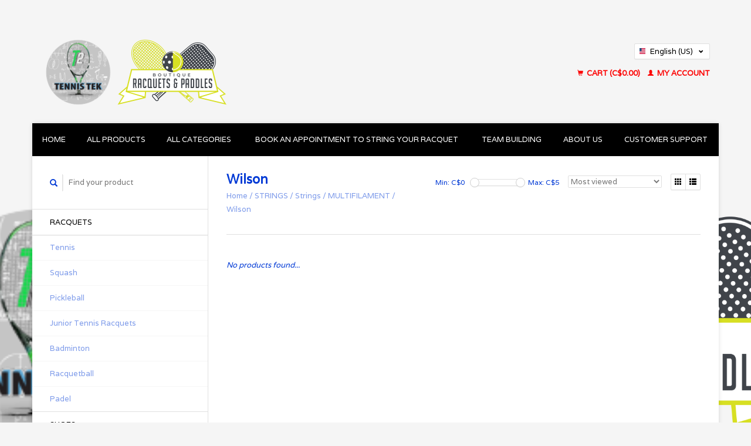

--- FILE ---
content_type: text/html;charset=utf-8
request_url: https://shop.tennistek.ca/us/strings/strings/multifilament/wilson/
body_size: 5758
content:
<!DOCTYPE html>
<!--[if lt IE 7 ]><html class="ie ie6" lang="us"> <![endif]-->
<!--[if IE 7 ]><html class="ie ie7" lang="us"> <![endif]-->
<!--[if IE 8 ]><html class="ie ie8" lang="us"> <![endif]-->
<!--[if (gte IE 9)|!(IE)]><!--><html lang="us"> <!--<![endif]-->
  <head>
    <meta charset="utf-8"/>
<!-- [START] 'blocks/head.rain' -->
<!--

  (c) 2008-2026 Lightspeed Netherlands B.V.
  http://www.lightspeedhq.com
  Generated: 19-01-2026 @ 22:13:54

-->
<link rel="canonical" href="https://shop.tennistek.ca/us/strings/strings/multifilament/wilson/"/>
<link rel="alternate" href="https://shop.tennistek.ca/us/index.rss" type="application/rss+xml" title="New products"/>
<meta name="robots" content="noodp,noydir"/>
<meta property="og:url" content="https://shop.tennistek.ca/us/strings/strings/multifilament/wilson/?source=facebook"/>
<meta property="og:site_name" content="TennisTek"/>
<meta property="og:title" content="Wilson"/>
<meta property="og:description" content="TennisTek will strive to provide knowledgeable staff and exceptional service for all your tennis needs."/>
<!--[if lt IE 9]>
<script src="https://cdn.shoplightspeed.com/assets/html5shiv.js?2025-02-20"></script>
<![endif]-->
<!-- [END] 'blocks/head.rain' -->
    <title>Wilson - TennisTek</title>
    <meta name="description" content="TennisTek will strive to provide knowledgeable staff and exceptional service for all your tennis needs." />
    <meta name="keywords" content="Wilson, Tennis, Racquets, shoes, strings, shorts, shirts, t-shirts, skirts, skorts, tank tops, dresses, socks, overgrips, replacement grips, wristbands, headbands, caps, hats, squash, racquetball" />
    
    <meta http-equiv="X-UA-Compatible" content="IE=edge,chrome=1">
    
    <meta name="viewport" content="width=device-width, initial-scale=1.0">
    <meta name="apple-mobile-web-app-capable" content="yes">
    <meta name="apple-mobile-web-app-status-bar-style" content="black">
    
    <link rel="shortcut icon" href="https://cdn.shoplightspeed.com/shops/627037/themes/45/assets/favicon.ico?2024092015450020200921071819" type="image/x-icon" />
    <link href='//fonts.googleapis.com/css?family=Varela:400,300,600' rel='stylesheet' type='text/css'>
    <link href='//fonts.googleapis.com/css?family=Varela:400,300,600' rel='stylesheet' type='text/css'>
    <link rel="shortcut icon" href="https://cdn.shoplightspeed.com/shops/627037/themes/45/assets/favicon.ico?2024092015450020200921071819" type="image/x-icon" /> 
    <link rel="stylesheet" href="https://cdn.shoplightspeed.com/shops/627037/themes/45/assets/bootstrap.css?2024092015450020200921071819" />
    <link rel="stylesheet" href="https://cdn.shoplightspeed.com/shops/627037/themes/45/assets/responsive.css?2024092015450020200921071819" />

        <link rel="stylesheet" href="https://cdn.shoplightspeed.com/shops/627037/themes/45/assets/style.css?2024092015450020200921071819" />       
    <link rel="stylesheet" href="https://cdn.shoplightspeed.com/shops/627037/themes/45/assets/settings.css?2024092015450020200921071819" />  
    <link rel="stylesheet" href="https://cdn.shoplightspeed.com/assets/gui-2-0.css?2025-02-20" /> 
    <link rel="stylesheet" href="https://cdn.shoplightspeed.com/shops/627037/themes/45/assets/custom.css?2024092015450020200921071819" />


    <script type="text/javascript" src="https://cdn.shoplightspeed.com/assets/jquery-1-9-1.js?2025-02-20"></script>
    <script type="text/javascript" src="https://cdn.shoplightspeed.com/assets/jquery-ui-1-10-1.js?2025-02-20"></script>
    <script type="text/javascript" src="https://cdn.shoplightspeed.com/assets/jquery-migrate-1-1-1.js?2025-02-20"></script>
    <script type="text/javascript" src="https://cdn.shoplightspeed.com/shops/627037/themes/45/assets/global.js?2024092015450020200921071819"></script>
    <script type="text/javascript" src="https://cdn.shoplightspeed.com/assets/gui.js?2025-02-20"></script>
            <script type="text/javascript" src="https://cdn.shoplightspeed.com/shops/627037/themes/45/assets/uspticker.js?2024092015450020200921071819"></script>
    
		<script type="text/javascript" src="https://cdn.shoplightspeed.com/shops/627037/themes/45/assets/share42.js?2024092015450020200921071819"></script> 

  </head>
  <body> 
    <header class="container">
      <div class="align">
        <div class="vertical">
          <a href="https://shop.tennistek.ca/us/" title="TennisTek">
            <img class="img-responsive"src="https://cdn.shoplightspeed.com/shops/627037/themes/45/v/739924/assets/logo.png?20240920153420" alt="TennisTek" />
          </a>
        </div>
        
        <div class="vertical text-right no-underline">
                    <div class="currencies-languages">
            <div class="select-wrap">
                                          <div class="languages select">
                <span class="selected"><span class="flag us"></span>English (US) <small><span class="glyphicon glyphicon-chevron-down"></span></small></span>
                <ul class="no-list-style languagesdropdown">
                                                                                          <li style="height:20px;">
                    <a href="https://shop.tennistek.ca/fc/go/category/2086660" title="Français (CA)" lang="fc">                    
                      <span class="flag fc"></span>Français (CA)</a>
                  </li>
                                                    </ul>
              </div>
                          </div>
          </div>
          <div class="clearfix"></div>
                    <div class="cart-account">
            <a href="https://shop.tennistek.ca/us/cart/" class="cart">
              <span class="glyphicon glyphicon-shopping-cart"></span> 
              Cart (C$0.00)
            </a>
            <a href="https://shop.tennistek.ca/us/account/" class="my-account">
              <span class="glyphicon glyphicon glyphicon-user"></span>
                            My account
                          </a>
          </div>
        </div>
      </div>
    </header>    
    
  
    
    
    
    <div class="container wrapper">
      <nav>
        <ul class="no-list-style no-underline topbar">
          <li class="item home ">
            <a class="itemLink" href="https://shop.tennistek.ca/us/">Home</a>
          </li>
          
          <li class="item ">
            <a class="itemLink" href="https://shop.tennistek.ca/us/collection/">All products</a>
          </li>

          
                    <li class="item ">
            <a class="itemLink" href="https://shop.tennistek.ca/us/catalog/">All categories</a>
          </li>
          
                                                                                                                                                                                               
          <li class="item">
            <a class="itemLink" href="https://shop.tennistek.ca/us/book-an-appointment-to-string-your-racquet/" title="Book an appointment to string your racquet">Book an appointment to string your racquet</a>
          </li>
                                                                                
                              <li class="item"><a class="itemLink" href="https://shop.tennistek.ca/us/blogs/team-building/" title="Team Building ">Team Building </a>
          </li>
                    
                              <li class="item"><a class="itemLink" href="https://shop.tennistek.ca/us/service/about/" title="About us">About us</a></li>
                    
                                        
                                        
                                        
                                        
                                        
                    <li class="item"><a class="itemLink" href="https://shop.tennistek.ca/us/service/" title="Customer support">Customer support</a></li>
                                        
                              
                    </ul>
      </nav>

      <div class="sidebar col-xs-12 col-sm-12 col-md-3">
        <span class="burger glyphicon glyphicon-menu-hamburger hidden-md hidden-lg"></span>
       
      <div class="search">
  <form action="https://shop.tennistek.ca/us/search/" method="get" id="formSearch">
    <span onclick="$('#formSearch').submit();" title="Search" class="glyphicon glyphicon-search"></span>
    <input type="text" name="q" value="" placeholder="Find your product"/>
  </form>
</div>
<ul class="no-underline no-list-style sidebarul">
      <li class="item">
    
    <a class="itemLink  hassub" href="https://shop.tennistek.ca/us/racquets/" title="RACQUETS">RACQUETS</a>

        <ul class="subnav">
            <li class="subitem">
                
        <a class="subitemLink " href="https://shop.tennistek.ca/us/racquets/tennis/" title="Tennis">Tennis
        </a>
              </li>
            <li class="subitem">
                
        <a class="subitemLink " href="https://shop.tennistek.ca/us/racquets/squash/" title="Squash">Squash
        </a>
              </li>
            <li class="subitem">
                
        <a class="subitemLink " href="https://shop.tennistek.ca/us/racquets/pickleball/" title="Pickleball">Pickleball
        </a>
              </li>
            <li class="subitem">
                
        <a class="subitemLink " href="https://shop.tennistek.ca/us/racquets/junior-tennis-racquets/" title="Junior Tennis Racquets">Junior Tennis Racquets
        </a>
              </li>
            <li class="subitem">
                
        <a class="subitemLink " href="https://shop.tennistek.ca/us/racquets/badminton/" title="Badminton">Badminton
        </a>
              </li>
            <li class="subitem">
                
        <a class="subitemLink " href="https://shop.tennistek.ca/us/racquets/racquetball/" title="Racquetball">Racquetball
        </a>
              </li>
            <li class="subitem">
                
        <a class="subitemLink " href="https://shop.tennistek.ca/us/racquets/padel-4685612/" title="Padel">Padel
        </a>
              </li>
          </ul>
      </li>
       
      <li class="item">
    
    <a class="itemLink  hassub" href="https://shop.tennistek.ca/us/shoes/" title="SHOES">SHOES</a>

        <ul class="subnav">
            <li class="subitem">
                
        <a class="subitemLink " href="https://shop.tennistek.ca/us/shoes/tennis-shoes/" title="Tennis Shoes">Tennis Shoes
        </a>
              </li>
            <li class="subitem">
                
        <a class="subitemLink " href="https://shop.tennistek.ca/us/shoes/squash-shoes/" title="Squash Shoes">Squash Shoes
        </a>
              </li>
            <li class="subitem">
                
        <a class="subitemLink " href="https://shop.tennistek.ca/us/shoes/pickleball-shoes/" title="Pickleball Shoes">Pickleball Shoes
        </a>
              </li>
          </ul>
      </li>
       
      <li class="item">
    
    <a class="itemLink  hassub" href="https://shop.tennistek.ca/us/apparel/" title="APPAREL">APPAREL</a>

        <ul class="subnav">
            <li class="subitem">
                
        <a class="subitemLink " href="https://shop.tennistek.ca/us/apparel/t-shirts/" title="T-Shirts">T-Shirts
        </a>
              </li>
            <li class="subitem">
                
        <a class="subitemLink " href="https://shop.tennistek.ca/us/apparel/men/" title="MEN">MEN
        </a>
              </li>
            <li class="subitem">
                
        <a class="subitemLink " href="https://shop.tennistek.ca/us/apparel/women/" title="WOMEN">WOMEN
        </a>
              </li>
            <li class="subitem">
                
        <a class="subitemLink " href="https://shop.tennistek.ca/us/apparel/juniors/" title="JUNIORS">JUNIORS
        </a>
              </li>
          </ul>
      </li>
       
      <li class="item">
    
    <a class="itemLink  hassub" href="https://shop.tennistek.ca/us/accessories/" title="ACCESSORIES">ACCESSORIES</a>

        <ul class="subnav">
            <li class="subitem">
                
        <a class="subitemLink " href="https://shop.tennistek.ca/us/accessories/wristbands/" title="Wristbands">Wristbands
        </a>
              </li>
            <li class="subitem">
                
        <a class="subitemLink " href="https://shop.tennistek.ca/us/accessories/headbands/" title="Headbands">Headbands
        </a>
              </li>
            <li class="subitem">
                
        <a class="subitemLink " href="https://shop.tennistek.ca/us/accessories/caps/" title="Caps">Caps
        </a>
              </li>
            <li class="subitem">
                
        <a class="subitemLink " href="https://shop.tennistek.ca/us/accessories/vibration-dampeners/" title="Vibration Dampeners">Vibration Dampeners
        </a>
              </li>
            <li class="subitem">
                
        <a class="subitemLink " href="https://shop.tennistek.ca/us/accessories/grips/" title="Grips">Grips
        </a>
              </li>
            <li class="subitem">
                
        <a class="subitemLink " href="https://shop.tennistek.ca/us/accessories/medical-aid/" title="Medical Aid">Medical Aid
        </a>
              </li>
            <li class="subitem">
                
        <a class="subitemLink " href="https://shop.tennistek.ca/us/accessories/visors/" title="Visors">Visors
        </a>
              </li>
            <li class="subitem">
                
        <a class="subitemLink " href="https://shop.tennistek.ca/us/accessories/water-bottles/" title="Water Bottles">Water Bottles
        </a>
              </li>
            <li class="subitem">
                
        <a class="subitemLink " href="https://shop.tennistek.ca/us/accessories/protective-eyewear/" title="Protective Eyewear">Protective Eyewear
        </a>
              </li>
            <li class="subitem">
                
        <a class="subitemLink " href="https://shop.tennistek.ca/us/accessories/socks/" title="Socks">Socks
        </a>
              </li>
          </ul>
      </li>
       
      <li class="item">
    
    <a class="itemLink  hassub" href="https://shop.tennistek.ca/us/bags/" title="BAGS">BAGS</a>

        <ul class="subnav">
            <li class="subitem">
                
        <a class="subitemLink " href="https://shop.tennistek.ca/us/bags/tennis/" title="Tennis">Tennis
        </a>
              </li>
            <li class="subitem">
                
        <a class="subitemLink " href="https://shop.tennistek.ca/us/bags/squash/" title="Squash">Squash
        </a>
              </li>
            <li class="subitem">
                
        <a class="subitemLink " href="https://shop.tennistek.ca/us/bags/pickleball/" title="Pickleball">Pickleball
        </a>
              </li>
          </ul>
      </li>
       
      <li class="item">
    
    <a class="itemLink  hassub" href="https://shop.tennistek.ca/us/balls/" title="BALLS">BALLS</a>

        <ul class="subnav">
            <li class="subitem">
                
        <a class="subitemLink " href="https://shop.tennistek.ca/us/balls/pro-penn-marathon/" title="Pro Penn Marathon">Pro Penn Marathon
        </a>
              </li>
            <li class="subitem">
                
        <a class="subitemLink " href="https://shop.tennistek.ca/us/balls/wilson-us-open/" title="Wilson US Open">Wilson US Open
        </a>
              </li>
            <li class="subitem">
                
        <a class="subitemLink " href="https://shop.tennistek.ca/us/balls/wilson-championship/" title="Wilson Championship">Wilson Championship
        </a>
              </li>
            <li class="subitem">
                
        <a class="subitemLink " href="https://shop.tennistek.ca/us/balls/babolat/" title="Babolat">Babolat
        </a>
              </li>
            <li class="subitem">
                
        <a class="subitemLink " href="https://shop.tennistek.ca/us/balls/dunlop/" title="Dunlop">Dunlop
        </a>
              </li>
          </ul>
      </li>
       
      <li class="item active">
    
    <a class="itemLink  active hassub" href="https://shop.tennistek.ca/us/strings/" title="STRINGS">STRINGS</a>

        <ul class="subnav">
            <li class="subitem">
                
        <a class="subitemLink active " href="https://shop.tennistek.ca/us/strings/strings/" title="Strings">Strings
        </a>
                <ul class="subnav">
                    <li class="subitem">
            <a class="subitemLink" href="https://shop.tennistek.ca/us/strings/strings/polyester/" title="POLYESTER">POLYESTER</a>
          </li>
                    <li class="subitem">
            <a class="subitemLink active" href="https://shop.tennistek.ca/us/strings/strings/multifilament/" title="MULTIFILAMENT">MULTIFILAMENT</a>
          </li>
                    <li class="subitem">
            <a class="subitemLink" href="https://shop.tennistek.ca/us/strings/strings/natural-gut/" title="NATURAL GUT">NATURAL GUT</a>
          </li>
                    <li class="subitem">
            <a class="subitemLink" href="https://shop.tennistek.ca/us/strings/strings/synthetic-gut/" title="SYNTHETIC GUT">SYNTHETIC GUT</a>
          </li>
                  </ul>
              </li>
          </ul>
      </li>
       
      <li class="item">
    
    <a class="itemLink  hassub" href="https://shop.tennistek.ca/us/sales/" title="SALES">SALES</a>

        <ul class="subnav">
            <li class="subitem">
                
        <a class="subitemLink " href="https://shop.tennistek.ca/us/sales/raquets/" title="Raquets">Raquets
        </a>
              </li>
          </ul>
      </li>
       
         <li class="item hidden-sm hidden-md hidden-lg">
    <a class="itemLink " href="https://shop.tennistek.ca/us/book-an-appointment-to-string-your-racquet/" title="Book an appointment to string your racquet">Book an appointment to string your racquet</a>
  </li>
    
      <li class="item">
    
    <a class="itemLink  hassub" href="https://shop.tennistek.ca/us/pickleball/" title="Pickleball">Pickleball</a>

        <ul class="subnav">
            <li class="subitem">
                
        <a class="subitemLink " href="https://shop.tennistek.ca/us/pickleball/junior-activities/" title="Junior Activities">Junior Activities
        </a>
              </li>
            <li class="subitem">
                
        <a class="subitemLink " href="https://shop.tennistek.ca/us/pickleball/adult-activities/" title="Adult Activities">Adult Activities
        </a>
              </li>
          </ul>
      </li>
       
      <li class="item">
    
    <a class="itemLink  " href="https://shop.tennistek.ca/us/team-building-activities/" title="Team Building Activities">Team Building Activities</a>

      </li>
       
      <li class="item">
    <a class="itemLink" href="https://shop.tennistek.ca/us/brands/" title="Brands">Brands</a>
  </li>
    
                                <li class="item"><a class="itemLink" href="https://shop.tennistek.ca/us/blogs/team-building/" title="Team Building ">Team Building </a>
          </li>
                    </ul>      </div>
      <div class="content col-xs-12 col-sm-12 col-md-9">
            <div class="row page-title">
  <div class="col-md-5 col-xs-12 title">
    <h1>Wilson</h1>
    <div class="breadcrumbs no-underline">
      <a href="https://shop.tennistek.ca/us/" title="Home">Home</a>    
            / <a href="https://shop.tennistek.ca/us/strings/">STRINGS</a>
            / <a href="https://shop.tennistek.ca/us/strings/strings/">Strings</a>
            / <a href="https://shop.tennistek.ca/us/strings/strings/multifilament/">MULTIFILAMENT</a>
            / <a href="https://shop.tennistek.ca/us/strings/strings/multifilament/wilson/">Wilson</a>
          </div>
  </div>
  <div class="col-md-7 col-xs-12 text-right filters right">
    <form action="https://shop.tennistek.ca/us/strings/strings/multifilament/wilson/" method="get" id="ModeSortBrandPrice">
      <input type="hidden" name="mode" value="grid" id="filter_form_mode">
      <input type="hidden" name="min" value="0" id="filter_form_min">
      <input type="hidden" name="max" value="5" id="filter_form_max">
      
      <div name="mode" class="grid-list right">
        <div class="grid left active">
          <span class="glyphicon glyphicon-th"></span>
        </div>
        <div class="list left">
          <span class="glyphicon glyphicon-th-list"></span>
        </div>        
      </div>
      
      <select name="sort" onchange="$('#ModeSortBrandPrice').submit();" class="sort right">
                <option value="default">Default</option>
                <option value="popular" selected="selected">Most viewed</option>
                <option value="newest">Newest products</option>
                <option value="lowest">Lowest price</option>
                <option value="highest">Highest price</option>
                <option value="asc">Name ascending</option>
                <option value="desc">Name descending</option>
              </select> 
      
            
      <div class="price-filter right">
        <span class="min left">Min: C$<span>0</span></span>
        <div class="sidebar-filter-slider left">
          <div id="collection-filter-price"></div>
        </div>
        <span class="max left">Max: C$<span>5</span></span>
      </div>   
      
      <div class="clearfix"></div>        
    </form>
  </div>
</div>
<div class="page-text row">  
  <div class="col-md-12">
      </div> 
</div>
<hr />






<div class="products row">
    <div class="row"></div>
     
    
    <div class="col-md-12 no-products-found">
    <p><em>No products found...</em></p>
  </div>
    
  
</div>


<script type="text/javascript">
$(document).ready(function(){  
  $('.grid-list .grid').click(function(){
    $('#filter_form_mode').val('grid');
    $('#ModeSortBrandPrice').submit();
  });
  $('.grid-list .list').click(function(){
    $('#filter_form_mode').val('list');
    $('#ModeSortBrandPrice').submit();
  });
  
  $(function(){
    $('#collection-filter-price').slider({
      range: true,
      min: 0,
      max: 5,
      values: [0, 5],
      step: 1,
      slide: function( event, ui){
        $('.price-filter .min span').html(ui.values[0]);
        $('.price-filter .max span').html(ui.values[1]);
        $('#filter_form_min').val(ui.values[0]);
        $('#filter_form_max').val(ui.values[1]);
      },
      stop: function(event, ui){
        $('#ModeSortBrandPrice').submit();
      }
    });
  });
});
</script>      </div>
      <div class="clearfix"></div>

      <footer>
        <div class="row items top no-list-style no-underline">
          <div class="contact-adres col-md-3  col-xs-12 border-right">
            
             <label class="collapse" for="_1">
      <h3>      TennisTek</h3>
                       <span class="glyphicon glyphicon-chevron-down hidden-sm hidden-md hidden-lg"></span></label>
                    <input class="hidden-md hidden-lg hidden-sm" id="_1" type="checkbox">
                    <div class="list">
                      
            <span class="contact-description">Pro Shop</span>                        <div class="contact">
              <span class="glyphicon glyphicon-earphone"></span>
              514-735-2582   x: 234
            </div>
                                    <div class="contact">
              <span class="glyphicon glyphicon-envelope"></span>
              <a href="/cdn-cgi/l/email-protection#4821262e27083c2d2626213b3c2d23662b29" title="Email"><span class="__cf_email__" data-cfemail="20494e464f6054454e4e495354454b0e4341">[email&#160;protected]</span></a>
            </div>
                        </div>
          </div>
        
          <div class="service-links col-md-3 col-xs-12 border-left">
                  <label class="collapse" for="_2">
                      <h3>Customer service</h3>
                       <span class="glyphicon glyphicon-chevron-down hidden-sm hidden-md hidden-lg"></span></label>
                    <input class="hidden-md hidden-lg hidden-sm" id="_2" type="checkbox">
                    <div class="list">
            
      
              <ul>
                                                <li><a href="https://shop.tennistek.ca/us/service/about/" title="About us">About us</a></li>
                                <li><a href="https://shop.tennistek.ca/us/service/general-terms-conditions/" title="Terms &amp; Conditions">Terms &amp; Conditions</a></li>
                                <li><a href="https://shop.tennistek.ca/us/service/privacy-policy/" title="Privacy policy">Privacy policy</a></li>
                                <li><a href="https://shop.tennistek.ca/us/service/payment-methods/" title="Payment methods">Payment methods</a></li>
                              </ul>
          </div>
          </div>
          <div class="service-links col-md-3 col-xs-12 border-left">
            <label class="collapse" for="_3">
                      <h3>More</h3>
                       <span class="glyphicon glyphicon-chevron-down hidden-sm hidden-md hidden-lg"></span></label>
                    <input class="hidden-md hidden-lg hidden-sm" id="_3" type="checkbox">
                    
            <ul>
                              <li><a href="https://shop.tennistek.ca/us/service/shipping-returns/" title="Shipping &amp; returns">Shipping &amp; returns</a></li>
                              <li><a href="https://shop.tennistek.ca/us/service/" title="Customer support">Customer support</a></li>
                              <li><a href="https://shop.tennistek.ca/us/service/size-chart/" title="Size chart">Size chart</a></li>
                          </ul>
          </div>
          <div class="service-links col-md-3 col-xs-12 border-left">
                  <label class="collapse" for="_4">
                      <h3>My account</h3>
                       <span class="glyphicon glyphicon-chevron-down hidden-sm hidden-md hidden-lg"></span></label>
                    <input class="hidden-md hidden-lg hidden-sm" id="_4" type="checkbox">
            <ul>
              <li><a href="https://shop.tennistek.ca/us/account/" title="My account">My account</a></li>
              <li><a href="https://shop.tennistek.ca/us/account/orders/" title="My orders">My orders</a></li>
              <li><a href="https://shop.tennistek.ca/us/account/tickets/" title="My tickets">My tickets</a></li>
              <li><a href="https://shop.tennistek.ca/us/account/wishlist/" title="My wishlist">My wishlist</a></li>
                          </ul>
          </div>
        </div>   
        
        <div class="row items bottom">
          <div class="widget col-md-3 hidden-sm hidden-xs border-right">
                                                
          </div>
                    <div class="newsletter col-xs-12 col-md-3 border-left">
          
          

             <label class="collapse" for="_5">
     <h3>Newsletter</h3>
                       <span class="glyphicon glyphicon-chevron-down hidden-sm hidden-md hidden-lg"></span></label>
                    <input class="hidden-md hidden-lg hidden-sm" id="_5" type="checkbox">
                    <div class="list">
                         
            
          
          
         
            <form action="https://shop.tennistek.ca/us/account/newsletter/" method="post" id="formNewsletter">
              <input type="hidden" name="key" value="a2ef29ef3eb48556731e27f08577b594" />
              <input type="email" placeholder="Enter your email adress" name="email" id="formNewsletterEmail" value="" /><br /><br />
              <a class="btn" href="#" onclick="$('#formNewsletter').submit(); return false;" title="Subscribe">Subscribe</a>
            </form>
          </div> 
       </div>     
                         

          <div class="social-media col-md-3 col-xs-12 ">
                                <label class="collapse" for="_6">
               <h3>Social media</h3>

                       <span class="glyphicon glyphicon-chevron-down hidden-sm hidden-md hidden-lg"></span></label>
                    <input class="hidden-md hidden-lg hidden-sm" id="_6" type="checkbox">
                    <div class="list">
            
            <div class="social-media">
              <a href="https://www.facebook.com/tennistek" class="social-icon facebook" target="_blank" title="Facebook TennisTek"></a>              <a href="https://twitter.com/tennistek" class="social-icon twitter" target="_blank" title="Twitter TennisTek"></a>              <a href="https://plus.google.com/" class="social-icon google" target="_blank" title="Google+ TennisTek"></a>              <a href="https://www.pinterest.com/tennistek/" class="social-icon pinterest" target="_blank" title="Pinterest TennisTek"></a>              <a href="https://www.youtube.com/tennistek" class="social-icon youtube" target="_blank" title="Youtube TennisTek"></a>              <a href="https://www.tumblr.com" class="social-icon tumblr" target="_blank" title="Tumblr TennisTek"></a>              <a href="https://www.instagram.com/tennistek" class="social-icon instagram" target="_blank" title="Instagram TennisTek"></a>            </div>           
            </div>

                      </div>
          <div class="hallmarks hidden-xs hidden-sm col-md-3 no-underline">
             
          </div>
        </div>        
        <div class="row copyright-payments no-underline">
          <div class="copyright col-md-6">
            <small>
            © Copyright 2026 TennisTek
                        - Powered by
                        <a href="http://www.lightspeedhq.com" title="Lightspeed" target="_blank">Lightspeed</a>
                                                </small>
          </div>
          <div class="payments col-md-6 text-right">
                        <a href="https://shop.tennistek.ca/us/service/payment-methods/" title="Payment methods">
              <img src="https://cdn.shoplightspeed.com/assets/icon-payment-banktransfer.png?2025-02-20" alt="Bank transfer" />
            </a>
                        <a href="https://shop.tennistek.ca/us/service/payment-methods/" title="Payment methods">
              <img src="https://cdn.shoplightspeed.com/assets/icon-payment-paypalcp.png?2025-02-20" alt="PayPal" />
            </a>
                        <a href="https://shop.tennistek.ca/us/service/payment-methods/" title="Payment methods">
              <img src="https://cdn.shoplightspeed.com/assets/icon-payment-debitcredit.png?2025-02-20" alt="Debit or Credit Card" />
            </a>
                      </div>
        </div>    
      </footer>
    </div>
  <!-- [START] 'blocks/body.rain' -->
<script data-cfasync="false" src="/cdn-cgi/scripts/5c5dd728/cloudflare-static/email-decode.min.js"></script><script>
(function () {
  var s = document.createElement('script');
  s.type = 'text/javascript';
  s.async = true;
  s.src = 'https://shop.tennistek.ca/us/services/stats/pageview.js';
  ( document.getElementsByTagName('head')[0] || document.getElementsByTagName('body')[0] ).appendChild(s);
})();
</script>
<!-- [END] 'blocks/body.rain' -->
    <script>
      $(".glyphicon-menu-hamburger").click(function(){
    $(".sidebarul").toggle(400);
});
    </script><script>
$(".subcat").click(function(){
    $(this).siblings(".subnav").toggle();
});
  </script>
<script>(function(){function c(){var b=a.contentDocument||a.contentWindow.document;if(b){var d=b.createElement('script');d.innerHTML="window.__CF$cv$params={r:'9c09ae9978e23a24',t:'MTc2ODg2MDgzNC4wMDAwMDA='};var a=document.createElement('script');a.nonce='';a.src='/cdn-cgi/challenge-platform/scripts/jsd/main.js';document.getElementsByTagName('head')[0].appendChild(a);";b.getElementsByTagName('head')[0].appendChild(d)}}if(document.body){var a=document.createElement('iframe');a.height=1;a.width=1;a.style.position='absolute';a.style.top=0;a.style.left=0;a.style.border='none';a.style.visibility='hidden';document.body.appendChild(a);if('loading'!==document.readyState)c();else if(window.addEventListener)document.addEventListener('DOMContentLoaded',c);else{var e=document.onreadystatechange||function(){};document.onreadystatechange=function(b){e(b);'loading'!==document.readyState&&(document.onreadystatechange=e,c())}}}})();</script><script defer src="https://static.cloudflareinsights.com/beacon.min.js/vcd15cbe7772f49c399c6a5babf22c1241717689176015" integrity="sha512-ZpsOmlRQV6y907TI0dKBHq9Md29nnaEIPlkf84rnaERnq6zvWvPUqr2ft8M1aS28oN72PdrCzSjY4U6VaAw1EQ==" data-cf-beacon='{"rayId":"9c09ae9978e23a24","version":"2025.9.1","serverTiming":{"name":{"cfExtPri":true,"cfEdge":true,"cfOrigin":true,"cfL4":true,"cfSpeedBrain":true,"cfCacheStatus":true}},"token":"8247b6569c994ee1a1084456a4403cc9","b":1}' crossorigin="anonymous"></script>
</body>
</html>

--- FILE ---
content_type: text/javascript;charset=utf-8
request_url: https://shop.tennistek.ca/us/services/stats/pageview.js
body_size: -436
content:
// SEOshop 19-01-2026 22:13:55